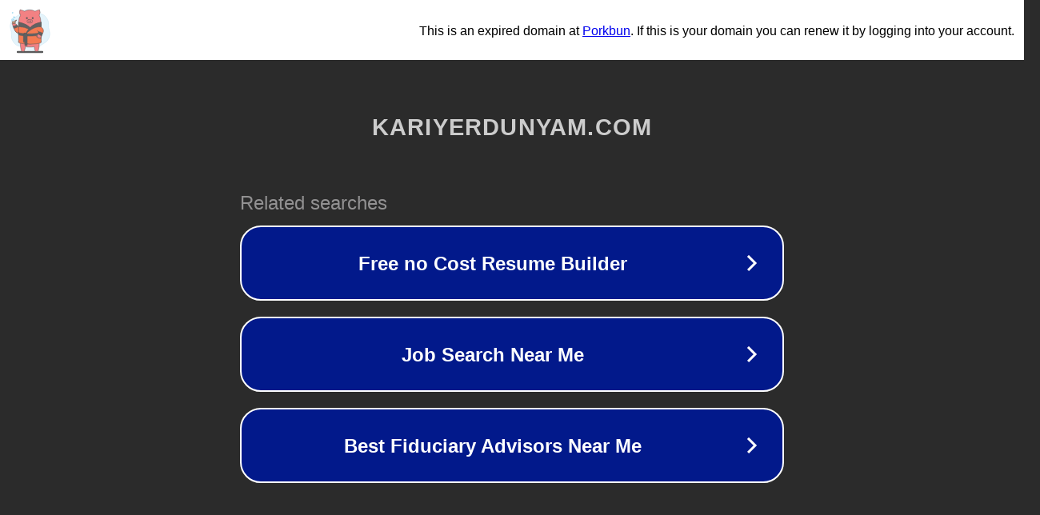

--- FILE ---
content_type: text/html; charset=utf-8
request_url: https://kariyerdunyam.com/egitim/girisimcilik-sertifika-programi/
body_size: 1106
content:
<!doctype html>
<html data-adblockkey="MFwwDQYJKoZIhvcNAQEBBQADSwAwSAJBANDrp2lz7AOmADaN8tA50LsWcjLFyQFcb/P2Txc58oYOeILb3vBw7J6f4pamkAQVSQuqYsKx3YzdUHCvbVZvFUsCAwEAAQ==_pZUpHYpGJH+jESINuyFykOjqHJV9UUOi4thFOVzi8+BxlqVYIkB7BZVZxHJvDY/b8cZHPIcORjEwbl518AYscQ==" lang="en" style="background: #2B2B2B;">
<head>
    <meta charset="utf-8">
    <meta name="viewport" content="width=device-width, initial-scale=1">
    <link rel="icon" href="[data-uri]">
    <link rel="preconnect" href="https://www.google.com" crossorigin>
</head>
<body>
<div id="target" style="opacity: 0"></div>
<script>window.park = "[base64]";</script>
<script src="/buZhzHImK.js"></script>
</body>
</html>
